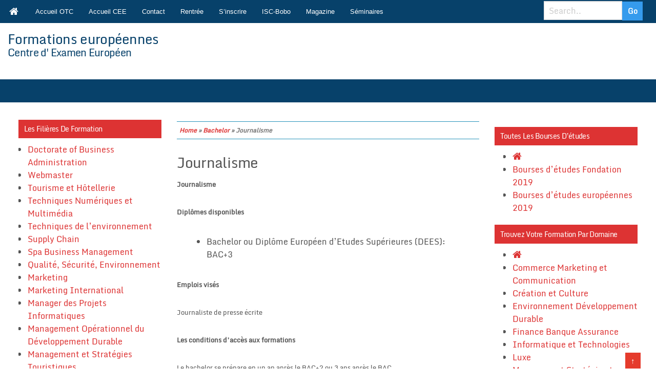

--- FILE ---
content_type: text/html; charset=UTF-8
request_url: https://cee-formationenligne.com/journalisme/
body_size: 11567
content:
<!DOCTYPE html PUBLIC "-//W3C//DTD XHTML 1.0 Strict//EN" "http://www.w3.org/TR/xhtml1/DTD/xhtml1-strict.dtd">
<html xmlns="http://www.w3.org/1999/xhtml" lang="fr-FR">
<head>
	<link rel="profile" href="http://gmpg.org/xfn/11" />
	<meta http-equiv="Content-Type" content="text/html; charset=UTF-8" />	
	<link rel="pingback" href="https://cee-formationenligne.com/xmlrpc.php" />
	<meta name="viewport" content="width=device-width, initial-scale=1.0"/>
	<meta name='robots' content='index, follow, max-video-preview:-1, max-snippet:-1, max-image-preview:large' />

	<!-- This site is optimized with the Yoast SEO plugin v19.5.1 - https://yoast.com/wordpress/plugins/seo/ -->
	<title>Journalisme - Formations européennes</title>
	<link rel="canonical" href="http://cee-formationenligne.com/journalisme/" />
	<meta property="og:locale" content="fr_FR" />
	<meta property="og:type" content="article" />
	<meta property="og:title" content="Journalisme - Formations européennes" />
	<meta property="og:description" content="Journalisme Diplômes disponibles Bachelor ou Diplôme Européen d’Etudes Supérieures (DEES): BAC+3 Emplois visés Journaliste de presse écrite Les conditions d’accès aux formations Le bachelor se prépare en un an après le BAC+2 ou 3 ans après le BAC L’accès est réservé à ceux qui ont un bac + 2 ou équivalent Scolarité Bachelor : 1.600.000 [&hellip;]" />
	<meta property="og:url" content="http://cee-formationenligne.com/journalisme/" />
	<meta property="og:site_name" content="Formations européennes" />
	<meta property="article:published_time" content="2017-07-22T12:16:08+00:00" />
	<meta property="article:modified_time" content="2019-03-03T22:07:36+00:00" />
	<meta name="author" content="admin" />
	<meta name="twitter:label1" content="Écrit par" />
	<meta name="twitter:data1" content="admin" />
	<meta name="twitter:label2" content="Durée de lecture estimée" />
	<meta name="twitter:data2" content="1 minute" />
	<script type="application/ld+json" class="yoast-schema-graph">{"@context":"https://schema.org","@graph":[{"@type":"WebPage","@id":"http://cee-formationenligne.com/journalisme/","url":"http://cee-formationenligne.com/journalisme/","name":"Journalisme - Formations européennes","isPartOf":{"@id":"http://cee-formationenligne.com/#website"},"datePublished":"2017-07-22T12:16:08+00:00","dateModified":"2019-03-03T22:07:36+00:00","author":{"@id":"http://cee-formationenligne.com/#/schema/person/77a4a54746e7c6eece2474c96338c6d0"},"breadcrumb":{"@id":"http://cee-formationenligne.com/journalisme/#breadcrumb"},"inLanguage":"fr-FR","potentialAction":[{"@type":"ReadAction","target":["http://cee-formationenligne.com/journalisme/"]}]},{"@type":"BreadcrumbList","@id":"http://cee-formationenligne.com/journalisme/#breadcrumb","itemListElement":[{"@type":"ListItem","position":1,"name":"Accueil","item":"http://cee-formationenligne.com/"},{"@type":"ListItem","position":2,"name":"Journalisme"}]},{"@type":"WebSite","@id":"http://cee-formationenligne.com/#website","url":"http://cee-formationenligne.com/","name":"Formations européennes","description":"Centre d&#039;Examen Européen","potentialAction":[{"@type":"SearchAction","target":{"@type":"EntryPoint","urlTemplate":"http://cee-formationenligne.com/?s={search_term_string}"},"query-input":"required name=search_term_string"}],"inLanguage":"fr-FR"},{"@type":"Person","@id":"http://cee-formationenligne.com/#/schema/person/77a4a54746e7c6eece2474c96338c6d0","name":"admin","image":{"@type":"ImageObject","inLanguage":"fr-FR","@id":"http://cee-formationenligne.com/#/schema/person/image/","url":"https://secure.gravatar.com/avatar/e65c698fdf6731401763caa48dc9e9cc?s=96&d=mm&r=g","contentUrl":"https://secure.gravatar.com/avatar/e65c698fdf6731401763caa48dc9e9cc?s=96&d=mm&r=g","caption":"admin"},"url":"https://cee-formationenligne.com/author/admin/"}]}</script>
	<!-- / Yoast SEO plugin. -->


<link rel="alternate" type="application/rss+xml" title="Formations européennes &raquo; Flux" href="https://cee-formationenligne.com/feed/" />
<link rel="alternate" type="application/rss+xml" title="Formations européennes &raquo; Flux des commentaires" href="https://cee-formationenligne.com/comments/feed/" />
<script type="text/javascript">
window._wpemojiSettings = {"baseUrl":"https:\/\/s.w.org\/images\/core\/emoji\/14.0.0\/72x72\/","ext":".png","svgUrl":"https:\/\/s.w.org\/images\/core\/emoji\/14.0.0\/svg\/","svgExt":".svg","source":{"concatemoji":"https:\/\/cee-formationenligne.com\/wp-includes\/js\/wp-emoji-release.min.js?ver=6.2.8"}};
/*! This file is auto-generated */
!function(e,a,t){var n,r,o,i=a.createElement("canvas"),p=i.getContext&&i.getContext("2d");function s(e,t){p.clearRect(0,0,i.width,i.height),p.fillText(e,0,0);e=i.toDataURL();return p.clearRect(0,0,i.width,i.height),p.fillText(t,0,0),e===i.toDataURL()}function c(e){var t=a.createElement("script");t.src=e,t.defer=t.type="text/javascript",a.getElementsByTagName("head")[0].appendChild(t)}for(o=Array("flag","emoji"),t.supports={everything:!0,everythingExceptFlag:!0},r=0;r<o.length;r++)t.supports[o[r]]=function(e){if(p&&p.fillText)switch(p.textBaseline="top",p.font="600 32px Arial",e){case"flag":return s("\ud83c\udff3\ufe0f\u200d\u26a7\ufe0f","\ud83c\udff3\ufe0f\u200b\u26a7\ufe0f")?!1:!s("\ud83c\uddfa\ud83c\uddf3","\ud83c\uddfa\u200b\ud83c\uddf3")&&!s("\ud83c\udff4\udb40\udc67\udb40\udc62\udb40\udc65\udb40\udc6e\udb40\udc67\udb40\udc7f","\ud83c\udff4\u200b\udb40\udc67\u200b\udb40\udc62\u200b\udb40\udc65\u200b\udb40\udc6e\u200b\udb40\udc67\u200b\udb40\udc7f");case"emoji":return!s("\ud83e\udef1\ud83c\udffb\u200d\ud83e\udef2\ud83c\udfff","\ud83e\udef1\ud83c\udffb\u200b\ud83e\udef2\ud83c\udfff")}return!1}(o[r]),t.supports.everything=t.supports.everything&&t.supports[o[r]],"flag"!==o[r]&&(t.supports.everythingExceptFlag=t.supports.everythingExceptFlag&&t.supports[o[r]]);t.supports.everythingExceptFlag=t.supports.everythingExceptFlag&&!t.supports.flag,t.DOMReady=!1,t.readyCallback=function(){t.DOMReady=!0},t.supports.everything||(n=function(){t.readyCallback()},a.addEventListener?(a.addEventListener("DOMContentLoaded",n,!1),e.addEventListener("load",n,!1)):(e.attachEvent("onload",n),a.attachEvent("onreadystatechange",function(){"complete"===a.readyState&&t.readyCallback()})),(e=t.source||{}).concatemoji?c(e.concatemoji):e.wpemoji&&e.twemoji&&(c(e.twemoji),c(e.wpemoji)))}(window,document,window._wpemojiSettings);
</script>
<style type="text/css">
img.wp-smiley,
img.emoji {
	display: inline !important;
	border: none !important;
	box-shadow: none !important;
	height: 1em !important;
	width: 1em !important;
	margin: 0 0.07em !important;
	vertical-align: -0.1em !important;
	background: none !important;
	padding: 0 !important;
}
</style>
	<link rel='stylesheet' id='resaline_style-css' href='https://cee-formationenligne.com/wp-content/plugins/resaline//assets/css/resaline.css?ver=6.2.8' type='text/css' media='all' />
<link rel='stylesheet' id='wp-block-library-css' href='https://cee-formationenligne.com/wp-includes/css/dist/block-library/style.min.css?ver=6.2.8' type='text/css' media='all' />
<link rel='stylesheet' id='classic-theme-styles-css' href='https://cee-formationenligne.com/wp-includes/css/classic-themes.min.css?ver=6.2.8' type='text/css' media='all' />
<style id='global-styles-inline-css' type='text/css'>
body{--wp--preset--color--black: #000000;--wp--preset--color--cyan-bluish-gray: #abb8c3;--wp--preset--color--white: #ffffff;--wp--preset--color--pale-pink: #f78da7;--wp--preset--color--vivid-red: #cf2e2e;--wp--preset--color--luminous-vivid-orange: #ff6900;--wp--preset--color--luminous-vivid-amber: #fcb900;--wp--preset--color--light-green-cyan: #7bdcb5;--wp--preset--color--vivid-green-cyan: #00d084;--wp--preset--color--pale-cyan-blue: #8ed1fc;--wp--preset--color--vivid-cyan-blue: #0693e3;--wp--preset--color--vivid-purple: #9b51e0;--wp--preset--gradient--vivid-cyan-blue-to-vivid-purple: linear-gradient(135deg,rgba(6,147,227,1) 0%,rgb(155,81,224) 100%);--wp--preset--gradient--light-green-cyan-to-vivid-green-cyan: linear-gradient(135deg,rgb(122,220,180) 0%,rgb(0,208,130) 100%);--wp--preset--gradient--luminous-vivid-amber-to-luminous-vivid-orange: linear-gradient(135deg,rgba(252,185,0,1) 0%,rgba(255,105,0,1) 100%);--wp--preset--gradient--luminous-vivid-orange-to-vivid-red: linear-gradient(135deg,rgba(255,105,0,1) 0%,rgb(207,46,46) 100%);--wp--preset--gradient--very-light-gray-to-cyan-bluish-gray: linear-gradient(135deg,rgb(238,238,238) 0%,rgb(169,184,195) 100%);--wp--preset--gradient--cool-to-warm-spectrum: linear-gradient(135deg,rgb(74,234,220) 0%,rgb(151,120,209) 20%,rgb(207,42,186) 40%,rgb(238,44,130) 60%,rgb(251,105,98) 80%,rgb(254,248,76) 100%);--wp--preset--gradient--blush-light-purple: linear-gradient(135deg,rgb(255,206,236) 0%,rgb(152,150,240) 100%);--wp--preset--gradient--blush-bordeaux: linear-gradient(135deg,rgb(254,205,165) 0%,rgb(254,45,45) 50%,rgb(107,0,62) 100%);--wp--preset--gradient--luminous-dusk: linear-gradient(135deg,rgb(255,203,112) 0%,rgb(199,81,192) 50%,rgb(65,88,208) 100%);--wp--preset--gradient--pale-ocean: linear-gradient(135deg,rgb(255,245,203) 0%,rgb(182,227,212) 50%,rgb(51,167,181) 100%);--wp--preset--gradient--electric-grass: linear-gradient(135deg,rgb(202,248,128) 0%,rgb(113,206,126) 100%);--wp--preset--gradient--midnight: linear-gradient(135deg,rgb(2,3,129) 0%,rgb(40,116,252) 100%);--wp--preset--duotone--dark-grayscale: url('#wp-duotone-dark-grayscale');--wp--preset--duotone--grayscale: url('#wp-duotone-grayscale');--wp--preset--duotone--purple-yellow: url('#wp-duotone-purple-yellow');--wp--preset--duotone--blue-red: url('#wp-duotone-blue-red');--wp--preset--duotone--midnight: url('#wp-duotone-midnight');--wp--preset--duotone--magenta-yellow: url('#wp-duotone-magenta-yellow');--wp--preset--duotone--purple-green: url('#wp-duotone-purple-green');--wp--preset--duotone--blue-orange: url('#wp-duotone-blue-orange');--wp--preset--font-size--small: 13px;--wp--preset--font-size--medium: 20px;--wp--preset--font-size--large: 36px;--wp--preset--font-size--x-large: 42px;--wp--preset--spacing--20: 0.44rem;--wp--preset--spacing--30: 0.67rem;--wp--preset--spacing--40: 1rem;--wp--preset--spacing--50: 1.5rem;--wp--preset--spacing--60: 2.25rem;--wp--preset--spacing--70: 3.38rem;--wp--preset--spacing--80: 5.06rem;--wp--preset--shadow--natural: 6px 6px 9px rgba(0, 0, 0, 0.2);--wp--preset--shadow--deep: 12px 12px 50px rgba(0, 0, 0, 0.4);--wp--preset--shadow--sharp: 6px 6px 0px rgba(0, 0, 0, 0.2);--wp--preset--shadow--outlined: 6px 6px 0px -3px rgba(255, 255, 255, 1), 6px 6px rgba(0, 0, 0, 1);--wp--preset--shadow--crisp: 6px 6px 0px rgba(0, 0, 0, 1);}:where(.is-layout-flex){gap: 0.5em;}body .is-layout-flow > .alignleft{float: left;margin-inline-start: 0;margin-inline-end: 2em;}body .is-layout-flow > .alignright{float: right;margin-inline-start: 2em;margin-inline-end: 0;}body .is-layout-flow > .aligncenter{margin-left: auto !important;margin-right: auto !important;}body .is-layout-constrained > .alignleft{float: left;margin-inline-start: 0;margin-inline-end: 2em;}body .is-layout-constrained > .alignright{float: right;margin-inline-start: 2em;margin-inline-end: 0;}body .is-layout-constrained > .aligncenter{margin-left: auto !important;margin-right: auto !important;}body .is-layout-constrained > :where(:not(.alignleft):not(.alignright):not(.alignfull)){max-width: var(--wp--style--global--content-size);margin-left: auto !important;margin-right: auto !important;}body .is-layout-constrained > .alignwide{max-width: var(--wp--style--global--wide-size);}body .is-layout-flex{display: flex;}body .is-layout-flex{flex-wrap: wrap;align-items: center;}body .is-layout-flex > *{margin: 0;}:where(.wp-block-columns.is-layout-flex){gap: 2em;}.has-black-color{color: var(--wp--preset--color--black) !important;}.has-cyan-bluish-gray-color{color: var(--wp--preset--color--cyan-bluish-gray) !important;}.has-white-color{color: var(--wp--preset--color--white) !important;}.has-pale-pink-color{color: var(--wp--preset--color--pale-pink) !important;}.has-vivid-red-color{color: var(--wp--preset--color--vivid-red) !important;}.has-luminous-vivid-orange-color{color: var(--wp--preset--color--luminous-vivid-orange) !important;}.has-luminous-vivid-amber-color{color: var(--wp--preset--color--luminous-vivid-amber) !important;}.has-light-green-cyan-color{color: var(--wp--preset--color--light-green-cyan) !important;}.has-vivid-green-cyan-color{color: var(--wp--preset--color--vivid-green-cyan) !important;}.has-pale-cyan-blue-color{color: var(--wp--preset--color--pale-cyan-blue) !important;}.has-vivid-cyan-blue-color{color: var(--wp--preset--color--vivid-cyan-blue) !important;}.has-vivid-purple-color{color: var(--wp--preset--color--vivid-purple) !important;}.has-black-background-color{background-color: var(--wp--preset--color--black) !important;}.has-cyan-bluish-gray-background-color{background-color: var(--wp--preset--color--cyan-bluish-gray) !important;}.has-white-background-color{background-color: var(--wp--preset--color--white) !important;}.has-pale-pink-background-color{background-color: var(--wp--preset--color--pale-pink) !important;}.has-vivid-red-background-color{background-color: var(--wp--preset--color--vivid-red) !important;}.has-luminous-vivid-orange-background-color{background-color: var(--wp--preset--color--luminous-vivid-orange) !important;}.has-luminous-vivid-amber-background-color{background-color: var(--wp--preset--color--luminous-vivid-amber) !important;}.has-light-green-cyan-background-color{background-color: var(--wp--preset--color--light-green-cyan) !important;}.has-vivid-green-cyan-background-color{background-color: var(--wp--preset--color--vivid-green-cyan) !important;}.has-pale-cyan-blue-background-color{background-color: var(--wp--preset--color--pale-cyan-blue) !important;}.has-vivid-cyan-blue-background-color{background-color: var(--wp--preset--color--vivid-cyan-blue) !important;}.has-vivid-purple-background-color{background-color: var(--wp--preset--color--vivid-purple) !important;}.has-black-border-color{border-color: var(--wp--preset--color--black) !important;}.has-cyan-bluish-gray-border-color{border-color: var(--wp--preset--color--cyan-bluish-gray) !important;}.has-white-border-color{border-color: var(--wp--preset--color--white) !important;}.has-pale-pink-border-color{border-color: var(--wp--preset--color--pale-pink) !important;}.has-vivid-red-border-color{border-color: var(--wp--preset--color--vivid-red) !important;}.has-luminous-vivid-orange-border-color{border-color: var(--wp--preset--color--luminous-vivid-orange) !important;}.has-luminous-vivid-amber-border-color{border-color: var(--wp--preset--color--luminous-vivid-amber) !important;}.has-light-green-cyan-border-color{border-color: var(--wp--preset--color--light-green-cyan) !important;}.has-vivid-green-cyan-border-color{border-color: var(--wp--preset--color--vivid-green-cyan) !important;}.has-pale-cyan-blue-border-color{border-color: var(--wp--preset--color--pale-cyan-blue) !important;}.has-vivid-cyan-blue-border-color{border-color: var(--wp--preset--color--vivid-cyan-blue) !important;}.has-vivid-purple-border-color{border-color: var(--wp--preset--color--vivid-purple) !important;}.has-vivid-cyan-blue-to-vivid-purple-gradient-background{background: var(--wp--preset--gradient--vivid-cyan-blue-to-vivid-purple) !important;}.has-light-green-cyan-to-vivid-green-cyan-gradient-background{background: var(--wp--preset--gradient--light-green-cyan-to-vivid-green-cyan) !important;}.has-luminous-vivid-amber-to-luminous-vivid-orange-gradient-background{background: var(--wp--preset--gradient--luminous-vivid-amber-to-luminous-vivid-orange) !important;}.has-luminous-vivid-orange-to-vivid-red-gradient-background{background: var(--wp--preset--gradient--luminous-vivid-orange-to-vivid-red) !important;}.has-very-light-gray-to-cyan-bluish-gray-gradient-background{background: var(--wp--preset--gradient--very-light-gray-to-cyan-bluish-gray) !important;}.has-cool-to-warm-spectrum-gradient-background{background: var(--wp--preset--gradient--cool-to-warm-spectrum) !important;}.has-blush-light-purple-gradient-background{background: var(--wp--preset--gradient--blush-light-purple) !important;}.has-blush-bordeaux-gradient-background{background: var(--wp--preset--gradient--blush-bordeaux) !important;}.has-luminous-dusk-gradient-background{background: var(--wp--preset--gradient--luminous-dusk) !important;}.has-pale-ocean-gradient-background{background: var(--wp--preset--gradient--pale-ocean) !important;}.has-electric-grass-gradient-background{background: var(--wp--preset--gradient--electric-grass) !important;}.has-midnight-gradient-background{background: var(--wp--preset--gradient--midnight) !important;}.has-small-font-size{font-size: var(--wp--preset--font-size--small) !important;}.has-medium-font-size{font-size: var(--wp--preset--font-size--medium) !important;}.has-large-font-size{font-size: var(--wp--preset--font-size--large) !important;}.has-x-large-font-size{font-size: var(--wp--preset--font-size--x-large) !important;}
.wp-block-navigation a:where(:not(.wp-element-button)){color: inherit;}
:where(.wp-block-columns.is-layout-flex){gap: 2em;}
.wp-block-pullquote{font-size: 1.5em;line-height: 1.6;}
</style>
<link rel='stylesheet' id='contact-form-7-css' href='https://cee-formationenligne.com/wp-content/plugins/contact-form-7/includes/css/styles.css?ver=5.6.2' type='text/css' media='all' />
<link rel='stylesheet' id='wrockmetro-font-awesome-css' href='https://cee-formationenligne.com/wp-content/themes/wrockmetro/font-awesome/css/font-awesome.min.css?ver=6.2.8' type='text/css' media='all' />
<link rel='stylesheet' id='wrockmetro-foundation-css-css' href='https://cee-formationenligne.com/wp-content/themes/wrockmetro/foundation/css/foundation.min.css?ver=6.2.8' type='text/css' media='all' />
<link rel='stylesheet' id='wrockmetro-reset-css' href='https://cee-formationenligne.com/wp-content/themes/wrockmetro/foundation/css/normalize.css?ver=5.1.1' type='text/css' media='screen' />
<link rel='stylesheet' id='wrockmetro-style-css' href='https://cee-formationenligne.com/wp-content/themes/wrockmetro/style.css?ver=6.2.8' type='text/css' media='all' />
<style id='akismet-widget-style-inline-css' type='text/css'>

			.a-stats {
				--akismet-color-mid-green: #357b49;
				--akismet-color-white: #fff;
				--akismet-color-light-grey: #f6f7f7;

				max-width: 350px;
				width: auto;
			}

			.a-stats * {
				all: unset;
				box-sizing: border-box;
			}

			.a-stats strong {
				font-weight: 600;
			}

			.a-stats a.a-stats__link,
			.a-stats a.a-stats__link:visited,
			.a-stats a.a-stats__link:active {
				background: var(--akismet-color-mid-green);
				border: none;
				box-shadow: none;
				border-radius: 8px;
				color: var(--akismet-color-white);
				cursor: pointer;
				display: block;
				font-family: -apple-system, BlinkMacSystemFont, 'Segoe UI', 'Roboto', 'Oxygen-Sans', 'Ubuntu', 'Cantarell', 'Helvetica Neue', sans-serif;
				font-weight: 500;
				padding: 12px;
				text-align: center;
				text-decoration: none;
				transition: all 0.2s ease;
			}

			/* Extra specificity to deal with TwentyTwentyOne focus style */
			.widget .a-stats a.a-stats__link:focus {
				background: var(--akismet-color-mid-green);
				color: var(--akismet-color-white);
				text-decoration: none;
			}

			.a-stats a.a-stats__link:hover {
				filter: brightness(110%);
				box-shadow: 0 4px 12px rgba(0, 0, 0, 0.06), 0 0 2px rgba(0, 0, 0, 0.16);
			}

			.a-stats .count {
				color: var(--akismet-color-white);
				display: block;
				font-size: 1.5em;
				line-height: 1.4;
				padding: 0 13px;
				white-space: nowrap;
			}
		
</style>
<script type='text/javascript' src='https://cee-formationenligne.com/wp-content/themes/wrockmetro/foundation/js/vendor/modernizr.js' id='modernizr-js'></script>
<script type='text/javascript' src='https://cee-formationenligne.com/wp-content/themes/wrockmetro/js/smoothscroll.js?ver=1.0' id='wrockmetro-smoothscroll-js'></script>
<script type='text/javascript' src='https://cee-formationenligne.com/wp-includes/js/jquery/jquery.min.js?ver=3.6.4' id='jquery-core-js'></script>
<script type='text/javascript' src='https://cee-formationenligne.com/wp-includes/js/jquery/jquery-migrate.min.js?ver=3.4.0' id='jquery-migrate-js'></script>
<script type='text/javascript' src='https://cee-formationenligne.com/wp-content/themes/wrockmetro/js/backscript.js?ver=1.0' id='backscript-js'></script>
<link rel="https://api.w.org/" href="https://cee-formationenligne.com/wp-json/" /><link rel="alternate" type="application/json" href="https://cee-formationenligne.com/wp-json/wp/v2/posts/86" /><link rel="EditURI" type="application/rsd+xml" title="RSD" href="https://cee-formationenligne.com/xmlrpc.php?rsd" />
<link rel="wlwmanifest" type="application/wlwmanifest+xml" href="https://cee-formationenligne.com/wp-includes/wlwmanifest.xml" />
<meta name="generator" content="WordPress 6.2.8" />
<link rel='shortlink' href='https://cee-formationenligne.com/?p=86' />
<link rel="alternate" type="application/json+oembed" href="https://cee-formationenligne.com/wp-json/oembed/1.0/embed?url=https%3A%2F%2Fcee-formationenligne.com%2Fjournalisme%2F" />
<link rel="alternate" type="text/xml+oembed" href="https://cee-formationenligne.com/wp-json/oembed/1.0/embed?url=https%3A%2F%2Fcee-formationenligne.com%2Fjournalisme%2F&#038;format=xml" />

<link rel="stylesheet" href="https://cee-formationenligne.com/wp-content/plugins/count-per-day/counter.css" type="text/css" />
		<style type="text/css">
	
		
	</style>
			<style type="text/css">
		body p, body { font-size:13px; font-style: normal; color:#555555;}
		body { background: #ffffff}
		h2.entry-title a, h1.entry-title a{ font-size:28px; font-style: normal; color:#555555;}
		a{ color: #dd3333; }
		
		.topnavi .top-bar-section li:not(.has-form) a:not(.button),
		.topnavi{
			background-color: #07416a !important; }
		.topnavi .top-bar-section ul#menu-top li.current_page_item a,
		.topnavi .top-bar-section ul#menu-top li.current-menu-item a,
		.topnavi .top-bar-section li:not(.has-form) a:not(.button):hover,
		.topnavi .top-bar-section .dropdown li:not(.has-form):not(.active):hover>a:not(.button){
			background-color: #578fbf !important ;
			background: #578fbf !important ;
		}		
		.mainnavi .top-bar-section li:not(.has-form) a:not(.button),
		.mainnavi{
			background-color: #07416a !important; }
		.mainnavi .top-bar-section ul.top-bar-menu li.current_page_item a,
		.mainnavi .top-bar-section ul.top-bar-menu li.current-menu-item a,
		.mainnavi .top-bar-section li:not(.has-form) a:not(.button):hover,
		.mainnavi .top-bar-section .dropdown li:not(.has-form):not(.active):hover>a:not(.button){
			background-color: #eeee22 !important ;
			background: #eeee22 !important ;
		}		
		
		#pagenavi span.current, #pagenavi a:hover{ background-color: #dd3333 !important; }
		#pagenavi a, #pagenavi span{ background-color: #eeee22 		!important; }
		#sidebar h4, #sidebar h4 a{ background-color: #dd3333 		!important; }
		#sidebar2 h4, #sidebar2 h4 a{ background-color: #dd3333 !important; }
		#pagenavi a{ color: #ffffff !important; }
		
		a:hover{ color: #eeee22; }
		

		.readmore{ background: #07416a;}
		#bottom-menu{ background: #07416a;}
		#footer{ background: #ffffff;}
		#widflot{ background: #2C343F;}
		
		
	</style>
    
	<style type="text/css">
			.site-title a,
		.site-description {
			color: #07416a;
		}
		</style>
	<link rel="icon" href="https://cee-formationenligne.com/wp-content/uploads/2021/10/cropped-Panneau-OTC-300x300-1-32x32.jpg" sizes="32x32" />
<link rel="icon" href="https://cee-formationenligne.com/wp-content/uploads/2021/10/cropped-Panneau-OTC-300x300-1-192x192.jpg" sizes="192x192" />
<link rel="apple-touch-icon" href="https://cee-formationenligne.com/wp-content/uploads/2021/10/cropped-Panneau-OTC-300x300-1-180x180.jpg" />
<meta name="msapplication-TileImage" content="https://cee-formationenligne.com/wp-content/uploads/2021/10/cropped-Panneau-OTC-300x300-1-270x270.jpg" />
</head>
<body class="post-template-default single single-post postid-86 single-format-standard">
<div class="wrapper">
<nav class="topnavi top-bar" data-topbar>    
   
            <section class="top-bar-section"> 
                <!-- Right Nav Section -->                 
                <ul id="menu-menu-otc" class="top-bar-menu left"><li class="home-icon"><a href="https://cee-formationenligne.com/" title="Home"><i class="fa fa-home"></i></a></li><li id="menu-item-145" class="menu-item menu-item-type-custom menu-item-object-custom menu-item-145"><a href="http://www.formationenligne.bf">Accueil OTC</a></li>
<li id="menu-item-170" class="menu-item menu-item-type-custom menu-item-object-custom menu-item-home menu-item-170"><a href="http://cee-formationenligne.com">Accueil CEE</a></li>
<li id="menu-item-150" class="menu-item menu-item-type-post_type menu-item-object-page menu-item-150"><a href="https://cee-formationenligne.com/nous-contacter/">Contact</a></li>
<li id="menu-item-161" class="menu-item menu-item-type-post_type menu-item-object-page menu-item-161"><a href="https://cee-formationenligne.com/rentree/">Rentrée</a></li>
<li id="menu-item-162" class="menu-item menu-item-type-post_type menu-item-object-page menu-item-162"><a href="https://cee-formationenligne.com/sinscrire/">S&rsquo;inscrire</a></li>
<li id="menu-item-147" class="menu-item menu-item-type-custom menu-item-object-custom menu-item-147"><a href="http://www.isc-edu.org">ISC-Bobo</a></li>
<li id="menu-item-146" class="menu-item menu-item-type-custom menu-item-object-custom menu-item-146"><a href="http://www.sciences-campus.info">Magazine</a></li>
<li id="menu-item-173" class="menu-item menu-item-type-custom menu-item-object-custom menu-item-173"><a href="http://seminaires-formationenligne.com">Séminaires</a></li>
</ul>                 
                <!-- Left Nav Section -->                 
            </section>        
			<ul class="title-area right"> 
                <li class="name ">  
<form role="search" method="get" id="searchform" class="searchform" action="https://cee-formationenligne.com/" >
	<div><label class="screen-reader-text" for="s">Search for:</label>
	<input type="text" placeholder="Search.." value="" name="s" id="s" />
	<input type="submit" id="searchsubmit" value="Go" />
	</div>
	</form>		
                </li>                 
                <li class="toggle-topbar right menu-icon">
                    <a href="#">
                        Menu<i class="fa fa-bars"></i>
                    </a>
                </li>                 
            </ul>            
        </nav>
<!-- BEGIN HEADER -->
	<div id="header">
   <div class="row">
    <div class="medium-6 large-6 columns">
		<div id="logo">
			        
            <h1 class="site-title">
			<a href="https://cee-formationenligne.com/" title="Formations européennes" rel="home">Formations européennes</a></h1>
			<h2 class="site-description">Centre d&#039;Examen Européen</h2>
      
    		</div>
		</div>
		 <div class="medium-6  large-6 columns asidelogo">
                               
            </div>
				
	   </div>
	   </div> 
<nav class="mainnavi top-bar" data-topbar>    
     <ul class="title-area"> 
                <li class="name">            
                </li>                 
                <li class="toggle-topbar menu-icon">
                    <a href="#">
                        Menu<i class="fa fa-bars"></i>
                    </a>
                </li>                 
            </ul>     
            <section class="top-bar-section"> 
                <!-- Right Nav Section -->                 
                <div class="top-bar-menu left"><ul>
<li id="menu-item-177" class="menu-item-177"><a></a></li>
<li id="menu-item-179" class="menu-item-179"><a></a></li>
<li id="menu-item-180" class="menu-item-180"><a></a></li>
<li id="menu-item-148" class="menu-item-148"><a></a></li>
<li id="menu-item-178" class="menu-item-178"><a></a></li>
<li id="menu-item-157" class="menu-item-157"><a></a></li>
<li id="menu-item-158" class="menu-item-158"><a></a></li>
</ul></div>
                 
                <!-- Left Nav Section -->                 
            </section>             
        </nav>
	<div id="banner-top" >
<div class="large-12 columns"> 
</div>	
</div>


<!-- BEGIN PAGE -->
<div id="page">	<div id="page-inner" class="clearfix">
<div class="row">
			<div class="medium-3 large-3 columns">
	<div id="sidebar">	
	
		<div class="box clearfloat"><div class="boxinside clearfloat">
		<h4 class="widgettitle">les Filières de formation</h4>
		<ul>
											<li>
					<a href="https://cee-formationenligne.com/doctorate-of-business-administration/">Doctorate of Business Administration</a>
									</li>
											<li>
					<a href="https://cee-formationenligne.com/webmaster/">Webmaster</a>
									</li>
											<li>
					<a href="https://cee-formationenligne.com/tourisme-et-hotellerie/">Tourisme et Hôtellerie</a>
									</li>
											<li>
					<a href="https://cee-formationenligne.com/techniques-numeriques-multimedia/">Techniques Numériques et Multimédia</a>
									</li>
											<li>
					<a href="https://cee-formationenligne.com/techniques-de-lenvironnement/">Techniques de l’environnement</a>
									</li>
											<li>
					<a href="https://cee-formationenligne.com/supply-chain/">Supply Chain</a>
									</li>
											<li>
					<a href="https://cee-formationenligne.com/spa-business-management/">Spa Business Management</a>
									</li>
											<li>
					<a href="https://cee-formationenligne.com/qualite-securite-environnement/">Qualité, Sécurité, Environnement</a>
									</li>
											<li>
					<a href="https://cee-formationenligne.com/marketing/">Marketing</a>
									</li>
											<li>
					<a href="https://cee-formationenligne.com/marketing-international/">Marketing International</a>
									</li>
											<li>
					<a href="https://cee-formationenligne.com/manager-projets-informatiques/">Manager des Projets Informatiques</a>
									</li>
											<li>
					<a href="https://cee-formationenligne.com/management-operationnel-developpement-durable/">Management Opérationnel du Développement Durable</a>
									</li>
											<li>
					<a href="https://cee-formationenligne.com/management-strategies-touristiques/">Management et Stratégies Touristiques</a>
									</li>
											<li>
					<a href="https://cee-formationenligne.com/management-strategie-financiere/">Management et Stratégie Financière</a>
									</li>
											<li>
					<a href="https://cee-formationenligne.com/management-strategie-dentreprise/">Management et Stratégie d’entreprise</a>
									</li>
											<li>
					<a href="https://cee-formationenligne.com/management-gestion-pme/">Management et Gestion des PME</a>
									</li>
											<li>
					<a href="https://cee-formationenligne.com/management-environnemental-energetique/">Management Environnemental et Energétique</a>
									</li>
											<li>
					<a href="https://cee-formationenligne.com/management-ressources-humaines/">Management des Ressources Humaines</a>
									</li>
											<li>
					<a href="https://cee-formationenligne.com/logistique/">Logistique</a>
									</li>
											<li>
					<a href="https://cee-formationenligne.com/journalisme/" aria-current="page">Journalisme</a>
									</li>
											<li>
					<a href="https://cee-formationenligne.com/informatique-reseaux-securite/">Informatique, réseaux et sécurité</a>
									</li>
											<li>
					<a href="https://cee-formationenligne.com/informatique-et-reseaux/">Informatique et réseaux</a>
									</li>
											<li>
					<a href="https://cee-formationenligne.com/immobilier/">Immobilier</a>
									</li>
											<li>
					<a href="https://cee-formationenligne.com/gestion-management-de-distribution/">Gestion et Management de la distribution</a>
									</li>
											<li>
					<a href="https://cee-formationenligne.com/gestion-patrimoine-assurance-banque/">Gestion du patrimoine, Assurance, Banque</a>
									</li>
											<li>
					<a href="https://cee-formationenligne.com/finance/">Finance</a>
									</li>
											<li>
					<a href="https://cee-formationenligne.com/entrepreneuriat/">Entrepreneuriat</a>
									</li>
											<li>
					<a href="https://cee-formationenligne.com/e-communication/">E-Communication</a>
									</li>
											<li>
					<a href="https://cee-formationenligne.com/e-commerce/">E-Commerce</a>
									</li>
											<li>
					<a href="https://cee-formationenligne.com/developpement-dapplication-nomades/">Développement d’Application Nomades</a>
									</li>
											<li>
					<a href="https://cee-formationenligne.com/communication/">Communication</a>
									</li>
											<li>
					<a href="https://cee-formationenligne.com/communication-specialite-strategies-publicitaires-communication-numerique/">Communication Spécialité Stratégies Publicitaires et Communication numérique</a>
									</li>
											<li>
					<a href="https://cee-formationenligne.com/56-2/">Communication option Relation Publique</a>
									</li>
											<li>
					<a href="https://cee-formationenligne.com/banque-privee-internationale/">Banque Privée Internationale</a>
									</li>
											<li>
					<a href="https://cee-formationenligne.com/banque-marches-professionnels/">Banque Marchés des Professionnels</a>
									</li>
											<li>
					<a href="https://cee-formationenligne.com/banque-charge-clientele-particuliers/">Banque Chargé Clientèle des Particuliers</a>
									</li>
											<li>
					<a href="https://cee-formationenligne.com/assistant-de-gestion-ressource-humaines/">Assistant de Gestion des Ressource Humaines</a>
									</li>
											<li>
					<a href="https://cee-formationenligne.com/assistant-de-direction/">Assistant de Direction</a>
									</li>
					</ul>

		</div></div></div>	<!-- end div #sidebar -->
</div>
<div class="medium-6 large-6 columns">
	<div id="crumbs"><a href="https://cee-formationenligne.com/">Home</a> &raquo; <a href="https://cee-formationenligne.com/category/bachelor/">Bachelor</a> &raquo; <span class="current">Journalisme</span></div>	
									<article id="post-86" class="post-86 post type-post status-publish format-standard hentry category-bachelor category-bachelor-degree category-commerce-marketing-et-communication category-diplome-europeen-detudes-superieures tag-journalisme" itemscope="itemscope" itemtype="http://schema.org/Article">
			<header class="entry">
			<h1 class="entry-title" itemprop="name"><a itemprop="url" href="https://cee-formationenligne.com/journalisme/" rel="bookmark" title="Journalisme">Journalisme</a></h1>
			   
			<span itemprop="articleBody"><p><strong>Journalisme</strong></p>
<p><strong>Diplômes disponibles </strong></p>
<ul>
<li>Bachelor ou Diplôme Européen d’Etudes Supérieures (DEES): BAC+3</li>
</ul>
<p><strong>Emplois visés</strong></p>
<p>Journaliste de presse écrite</p>
<p><strong>Les conditions d’accès aux formations</strong></p>
<p>Le bachelor se prépare en un an après le BAC+2 ou 3 ans après le BAC</p>
<p>L’accès est réservé à ceux qui ont un bac + 2 ou équivalent</p>
<p><strong>Scolarité </strong></p>
<p>Bachelor : 1.600.000 FCFA /AN</p>
<p><strong>Cout des examens </strong></p>
<p>Bachelor : 340 Euro</p>
<p><strong> </strong></p>
<p><strong>Les dossiers d’inscription à fournir sont : </strong></p>
<ul>
<li>La fiche d’inscription télécharger ici</li>
<li>Une copie du dernier diplôme</li>
<li>Une copie d’un document d’identité</li>
</ul>
<p>Envoyez le tout à contact@ebs-edu.fr</p>
<p><strong> </strong></p>
<p><strong>Les conditions d’examens</strong></p>
<p>La composition des examens pour l’obtention du DECP, Bachelor et le Master Européen sont en présentiel.</p>
<p>Les candidats présents aux Burkina Faso composeront leurs examens sur table au centre d’examen européen à Ouagadougou.</p>
<p>Les candidats qui ne résident pas au Burkina Faso composeront dans un centre d’examen européen partenaire dans leur pays de résidence</p>
<p><strong><u>Consultez les programmes de formation </u></strong></p>
<p>Bachelor    / Programme</p>
<p>5805 Ouagadougou 02 Burkina Faso</p>
<p>Tél : +226 66 20 00 26 / 72 07 03 03</p>
<p>Email : <a href="mailto:contact@ebs-edu.fr">contact@ebs-edu.fr</a></p>
</span>  </header>
					<span class="postmeta_box">
		<span class="auth"> <span itemprop="datePublished" class="timestamp updated">22 juillet 2017</span>  <span class="author vcard" itemprop="author" itemtype="http://schema.org/Person"><span class="fn">admin</span></span></span><span itemprop="articleSection" class="postcateg"><a href="https://cee-formationenligne.com/category/bachelor/" rel="category tag">Bachelor</a>, <a href="https://cee-formationenligne.com/category/bachelor-degree/" rel="category tag">Bachelor Degree</a>, <a href="https://cee-formationenligne.com/category/commerce-marketing-et-communication/" rel="category tag">Commerce Marketing et Communication</a>, <a href="https://cee-formationenligne.com/category/diplome-europeen-detudes-superieures/" rel="category tag">Diplôme Européen d'Etudes Supérieures</a></span>			 <span class="tags"><a href="https://cee-formationenligne.com/tag/journalisme/" rel="tag">Journalisme</a></span>				</span><!-- .entry-header -->
	<div class="gap"></div>	
				<div id="single-nav" class="clearfix">
		<div id="single-nav-left">&laquo;<strong><a href="https://cee-formationenligne.com/informatique-reseaux-securite/" rel="prev">Informatique, réseaux et sécurité</a></strong></div>
		<div id="single-nav-right"><strong><a href="https://cee-formationenligne.com/logistique/" rel="next">Logistique</a></strong>&raquo;</div>
        </div>
					
        <!-- END single-nav -->
			<div class="comments">		</div> <!-- end div .comments -->	</article> <!-- end div .post -->
									<div id="footerads">
</div>
</div>
<div class="medium-3 large-3 columns">
	<div id="sidebar2">	
<div id="share">
	 

	 
			 

	 

	 

	
	

	
	
	
</div> 
	

	<div class="box clearfloat"><div class="boxinside clearfloat"><h4 class="widgettitle">Toutes les bourses d&rsquo;études</h4><div class="menu-bourses-detudes-container"><ul id="menu-bourses-detudes" class="menu"><li class="home-icon"><a href="https://cee-formationenligne.com/" title="Home"><i class="fa fa-home"></i></a></li><li id="menu-item-247" class="menu-item menu-item-type-custom menu-item-object-custom menu-item-247"><a href="http://formationenligne.org/bourses-detudes-aout-2019/">Bourses d&rsquo;études Fondation 2019</a></li>
<li id="menu-item-248" class="menu-item menu-item-type-custom menu-item-object-custom menu-item-248"><a href="http://formationenligne.org/bourses-detudes-europeennes-2019/#1560944012111-4cdad6eb-dac9">Bourses d&rsquo;études européennes 2019</a></li>
</ul></div></div></div><div class="box clearfloat"><div class="boxinside clearfloat"><h4 class="widgettitle">Trouvez votre formation par domaine</h4><div class="menu-domaines-dexcellence-container"><ul id="menu-domaines-dexcellence" class="menu"><li class="home-icon"><a href="https://cee-formationenligne.com/" title="Home"><i class="fa fa-home"></i></a></li><li id="menu-item-33" class="menu-item menu-item-type-taxonomy menu-item-object-category current-post-ancestor current-menu-parent current-post-parent menu-item-33"><a href="https://cee-formationenligne.com/category/commerce-marketing-et-communication/">Commerce Marketing et Communication</a></li>
<li id="menu-item-34" class="menu-item menu-item-type-taxonomy menu-item-object-category menu-item-34"><a href="https://cee-formationenligne.com/category/creation-et-culture/">Création et Culture</a></li>
<li id="menu-item-35" class="menu-item menu-item-type-taxonomy menu-item-object-category menu-item-35"><a href="https://cee-formationenligne.com/category/environnement-developpement-durable/">Environnement Développement Durable</a></li>
<li id="menu-item-36" class="menu-item menu-item-type-taxonomy menu-item-object-category menu-item-36"><a href="https://cee-formationenligne.com/category/finance-banque-assurance/">Finance Banque Assurance</a></li>
<li id="menu-item-37" class="menu-item menu-item-type-taxonomy menu-item-object-category menu-item-37"><a href="https://cee-formationenligne.com/category/informatique-et-technologies/">Informatique et Technologies</a></li>
<li id="menu-item-38" class="menu-item menu-item-type-taxonomy menu-item-object-category menu-item-38"><a href="https://cee-formationenligne.com/category/luxe/">Luxe</a></li>
<li id="menu-item-39" class="menu-item menu-item-type-taxonomy menu-item-object-category menu-item-39"><a href="https://cee-formationenligne.com/category/management-strategie-et-administration/">Management Stratégie et Administration</a></li>
<li id="menu-item-40" class="menu-item menu-item-type-taxonomy menu-item-object-category menu-item-40"><a href="https://cee-formationenligne.com/category/ressources-humaines/">Ressources Humaines</a></li>
<li id="menu-item-41" class="menu-item menu-item-type-taxonomy menu-item-object-category menu-item-41"><a href="https://cee-formationenligne.com/category/logistique-transport-et-approvisionnement/">Logistique Transport et Approvisionnement</a></li>
<li id="menu-item-32" class="menu-item menu-item-type-taxonomy menu-item-object-category menu-item-32"><a href="https://cee-formationenligne.com/category/business-administration/">Business Administration</a></li>
</ul></div></div></div><div class="box clearfloat"><div class="boxinside clearfloat"><h4 class="widgettitle">Trouvez votre formation par diplôme</h4><div class="menu-formations-par-diplome-container"><ul id="menu-formations-par-diplome" class="menu"><li class="home-icon"><a href="https://cee-formationenligne.com/" title="Home"><i class="fa fa-home"></i></a></li><li id="menu-item-44" class="menu-item menu-item-type-taxonomy menu-item-object-category menu-item-44"><a href="https://cee-formationenligne.com/category/diplome-europeen-de-competence-professionnelle/">Diplôme Européen de Compétence Professionnelle</a></li>
<li id="menu-item-42" class="menu-item menu-item-type-taxonomy menu-item-object-category current-post-ancestor current-menu-parent current-post-parent menu-item-42"><a href="https://cee-formationenligne.com/category/bachelor/">Bachelor</a></li>
<li id="menu-item-43" class="menu-item menu-item-type-taxonomy menu-item-object-category current-post-ancestor current-menu-parent current-post-parent menu-item-43"><a href="https://cee-formationenligne.com/category/diplome-europeen-detudes-superieures/">Diplôme Européen d&rsquo;Etudes Supérieures</a></li>
<li id="menu-item-46" class="menu-item menu-item-type-taxonomy menu-item-object-category menu-item-46"><a href="https://cee-formationenligne.com/category/master-europeen/">Master Européen</a></li>
<li id="menu-item-45" class="menu-item menu-item-type-taxonomy menu-item-object-category menu-item-45"><a href="https://cee-formationenligne.com/category/doctorat/">Doctorat</a></li>
</ul></div></div></div>	

</div> <!-- end div #sidebar --></div>			
			</div>
</div></div>
<div id="bottom-menu" class="row">
<div id="bottom-menu-inner" class="clearfix">
<div id="bottom-menu-1" class="medium-3 large-3 columns">
	</div>
<div id="bottom-menu-2" class="medium-3 large-3 columns">
	</div>
<div id="bottom-menu-3" class="medium-3 large-3 columns">
		</div> 
<div id="bottom-menu-4" class="medium-3 large-3 columns">
	</div> 
</div> 
</div>
	
<div id="footer">
	<div id="footer-inner" class="clearfix">
<a href="https://cee-formationenligne.com/" title="Formations européennes" >Formations européennes</a> © 2016 Designed by: OTC Burkina / Site d'information des étudiants en ligne
 	<a href="#" class="scrollup">&#8593;<a>
		

	</div> <!-- end div #footer-inner -->
	</div> <!-- end div #footer -->
	<!-- END FOOTER -->
		</br></div> <!-- end wrapper -->
<script type='text/javascript' src='https://cee-formationenligne.com/wp-includes/js/dist/vendor/wp-polyfill-inert.min.js?ver=3.1.2' id='wp-polyfill-inert-js'></script>
<script type='text/javascript' src='https://cee-formationenligne.com/wp-includes/js/dist/vendor/regenerator-runtime.min.js?ver=0.13.11' id='regenerator-runtime-js'></script>
<script type='text/javascript' src='https://cee-formationenligne.com/wp-includes/js/dist/vendor/wp-polyfill.min.js?ver=3.15.0' id='wp-polyfill-js'></script>
<script type='text/javascript' id='contact-form-7-js-extra'>
/* <![CDATA[ */
var wpcf7 = {"api":{"root":"https:\/\/cee-formationenligne.com\/wp-json\/","namespace":"contact-form-7\/v1"},"cached":"1"};
/* ]]> */
</script>
<script type='text/javascript' src='https://cee-formationenligne.com/wp-content/plugins/contact-form-7/includes/js/index.js?ver=5.6.2' id='contact-form-7-js'></script>
<script type='text/javascript' src='https://cee-formationenligne.com/wp-content/themes/wrockmetro/foundation/js/foundation.min.js' id='foundation-js'></script>
<script type='text/javascript' src='https://cee-formationenligne.com/wp-content/themes/wrockmetro/foundation/js/foundation_init.js' id='foundation_init-js'></script>
 <script>
      (function($) {
		$(document).foundation();
	})(jQuery);
    </script>
</body>
</html>

--- FILE ---
content_type: text/css
request_url: https://cee-formationenligne.com/wp-content/themes/wrockmetro/style.css?ver=6.2.8
body_size: 30028
content:
/*
Theme Name: Wrock Metro
Theme URI: http://www.insertcart.com/product/wrock-metro/
Description: Wrock Metro Theme is WordPress metro style magazine theme With full features Responsive & SEO Optmize theme easly adapts on your mobile and desktop or any other device. Theme with lots of customization and connect social media Adsense ready It supports all the awesome WordPress features
Version: 3.6.8
Author: Insertcart.com
Author URI: http://www.insertcart.com
Tags: black, blue, white, light, custom-menu, custom-header, custom-background, one-column, two-columns, right-sidebar, theme-options, threaded-comments, full-width-template, sticky-post, translation-ready
Text Domain: wrockmetro
License: GNU General Public License v2
License URI: license.txt
Copyright (C) 2016 Baztro, This program is distributed free, but WITHOUT ANY WARRANTY; without even the implied warranty of MERCHANTABILITY or FITNESS FOR A PARTICULAR PURPOSE. See the GNU General Public License for more details.You should have received a copy of the GNU General Public License along with this program.  If not, see <http://www.gnu.org/licenses/>.

Wrock Metro WordPress theme, Copyright (C) 2016 Baztro
Wrock Metro WordPress theme is licensed under the GPL.
*/

/*===================== reset ===================== */
.clearfix:after { 
	clear: both;
	content: ' ';
	display: block;
	font-size: 0;
	line-height: 0;
	visibility: hidden;
	width: 0;
	height: 0;
}
.clearfix {
	display: inline-block;
}
* html
.clearfix {
	height: 1%;
}
.clearfix {
	display: block;
}
article{
	display: block;
}

/*
Monda-Regular: Copyright (c) 2012, vernon adams (vern@newtypography.co.uk), with Reserved Font Names 'Monda'
Styled by: https://plus.google.com/107807505287232434305/about
License: SIL Open Font License, 1.1
*/

@font-face {
	font-family: 'Monda';
	font-style: normal;
	font-weight: 400;
	src: url('fonts/monda-regular-webfont.eot');
}

@font-face {
	font-family: 'Monda';
	src: local('Monda Regular'), local('Monda-Regular'), url('fonts/monda-regular-webfont.eot') format('embedded-opentype'), url('fonts/monda-regular-webfont.woff') format('woff');
	local('Monda Regular'), local('Monda-Regular'), url('fonts/monda-regular-webfont.svg#Monda') format('svg');
	local('Monda Regular'), local('Monda-Regular'), url('fonts/monda-regular-webfont.ttf') format('truetype');
	url('fonts/monda-regular.ttf') format('truetype');
}



/*===================== general ===================== */

body{
	font: 500 14px/23px 'Monda', sans-serif;
	color: #555;
	text-align: left;
	word-wrap: break-word;
	margin: 0;
}
.wrapper {
	max-width: 1292px;
	margin: 0 auto;
}
a {
	color: #2D89A7;
	text-decoration: none;
}
a:hover {
	text-decoration: none;
	color:#359BED;
}
h2 a {
	color: #555;
	text-decoration: none;
}
h1, h2, h3, h4, h5, h6 {
	padding: 0; 
	margin: 0; 
	color: #555;
	font-weight: normal;
	letter-spacing: -0.7px;
	font-family: 'Monda', sans-serif;
}
h1 {
	font-size: 26px;
	line-height: 26px;
}
h2 {
	font-size: 20px;
}
h3 {
	font-size: 18px;
	line-height: 18px;
	}
h4 {
	font-size: 14px;
	line-height: 14px;
	}
h5 {
	font-size: 12px;
	line-height: 12px;
}
h6 {
	font-size: 12px;
	line-height: 12px;
}
input, textarea { 
}
hr {
	display: none;
}
p {
	padding: 7px 0;
}
code {
	color: #5886a3;
}small {
	font-size: 11px;
	line-height: 10px;
}
blockquote {display: block;
margin: 20px 0;
padding: 0 0 0 25px;
clear: both;
font-size: 14px;
font-style: italic;
font-family: Georgia, Times;
border-left: 5px solid; }
blockquote.pullquote, blockquote.pullquoteleft {
	font-size: 2em;
	line-height: 1em;
	font-style: italic;
	width: 200px;
	color: #a1a1a1;
	background-image: none;
}
blockquote.pullquote {
	margin: 0 0 0 30px;
	border-left: 5px solid #eee;
	padding: 10px 0 10px 30px;
}
blockquote.pullquoteleft {
	margin: 0 30px 0 0;
	border-right: 5px solid #eee;
	padding: 10px 30px 10px 0;
	text-align: right;
}
table {
	margin: 0;
}
.hentry {
	padding: 10px 0;
}
.list_inline li {
	display: inline;
	margin: 0 5px 0 0;
	list-style: none;
	padding: 0;
}
.left {
	float: left;
}
.right {
	float: right;
}
.dropcap {
	font-size: 270%;
	line-height: 100%;
	font-weight: bold;
	float: left;
	padding-top: 0;
	padding-right: 5px;
}
.highlight {
background: #ffff66;
}
.rounded {
	-moz-border-radius: 5px;
	-webkit-border-radius: 5px;
	-khtml-border-radius: 5px;
	-o-border-radius: 5px;
	border-radius: 5px;
	display: block;
}
div.gap {
	clear: both;
	display: block;
	height: 1px;
	margin-bottom: -22px;
}
.transparent_class {
	-moz-opacity:0.9;
	-khtml-opacity: 0.9;
	opacity: 0.9;
}
.widget{
	clear:both;
}
/*==========Navigation Menus==========*/
.topnavi .top-bar-section .dropdown li:not(.has-form):not(.active)>a:not(.button),
.topnavi .top-bar-section li:not(.has-form) a:not(.button),
.topnavi{
    background: #008CBA;}
.top-bar .toggle-topbar.menu-icon i.fa.fa-bars{
    font-size: 1.4rem;
    padding: 0px 0px 0px 10px;
}
.top-bar .toggle-topbar.menu-icon a{
    font-size: 1.2rem;
}
.topnavi .top-bar-section ul.top-bar-menu li.current_page_item a,
.topnavi .top-bar-section li:not(.has-form) a:not(.button):hover,
.topnavi .top-bar-section .dropdown li:not(.has-form):not(.active):hover>a:not(.button){
    background-color: #359bed ;
    background: #61b6d9 ;
}
.mainnavi .top-bar-section ul.top-bar-menu li.current_page_item a,
.mainnavi .top-bar-section li.active:not(.has-form) a:not(.button),
.mainnavi .top-bar-section .dropdown li:not(.has-form):not(.active):hover>a:not(.button),
.mainnavi .top-bar-section li:not(.has-form) a:not(.button):hover{
background-color: #359BED;
    background: #359BED;
}
.topnavi  li.home-icon a,
.mainnavi li.home-icon a{
    line-height: 50px !important;
    padding: 0px 18px !important;
    height: 45px !important;
}
i.fa.fa-home{
    font-size: 1.2rem;
}

/*==========Author Information==========*/
#author-bio {
	border-bottom: 2px solid #2693BA;
	border-top: 2px solid #2693BA;
	min-height: 120px;
	margin-top: 30px;
	width: 100%;
	padding: 5px;
}
#author-bio img {
	float: left;
	width: 75px;
	padding: 2px;
	border: 1px solid #cccccc;
	margin: 5px 15px 0 0;
}
#author-bio h3 {
	font-size: 20px;
	margin: 0 0 10px 0;
}
#author-bio h4 {
	font-size: 12px;
	margin: 0 0 3px 0;
}
.avatar {
	border-radius: 45px;
	-webkit-border-radius: 45px;
	-moz-border-radius: 45px;
	-o-border-radius: 45px;
	-ms-border-radius: 45px;
-khtml-border-radius: 45px;
}
div .plusone, .twitter, .fb-like {
	font-size: 1px;
	display: inline-block;
}
div .fb_reset {
	display: inline;
}
/* ===================== shortcodes/framework fluid width ===================== */
.one_half {
	width: 48%;
}
.one_third {
	width: 30.66%;
}
.two_third {
	width: 65.33%;
}
.one_fourth {
	width: 22%;
}
.three_fourth {
	width: 74%;
}
.one_half, .one_third, .two_third, .three_fourth, .one_fourth {
	position: relative;
	float: left;
	display: inline;
	overflow: hidden;
	margin-right: 4%;
}
.first {
	margin-left: 0; /* the first left column */
}
.last {
	margin-right: 0;
	clear: right; /* the last right column */
}
/* ===================== images ===================== */
img, img a {
	border: none;
	vertical-align: middle;
	width: auto;
	height: auto;
}
.alignleft {
	float: left;
	margin: 0 15px 5px 0;
	display: inline;
}
.alignright {
	float: right;
	margin: 0 0 5px 15px;
	display: inline;
}
.aligncenter {
	display: block;
	margin: 0 auto;
}
.wp-caption, .imgthumb, .entry img {
	max-width: 100%;
	background: #f9f9f9;
	text-align: center;
	padding-right: 8px;
	height: auto;
}
.wp-caption img {
	background: #f9f9f9;
	width: auto;
	padding: 9px 8px 4px 10px;
}
.wp-caption-dd {
	font-size: 11px;
	line-height: 17px;
	padding: 0 4px 5px;
	margin: 0;
}
.post_image {
	margin-bottom: 15px;
	overflow: hidden;
	font-size: 12px;
	text-align: center; 
	border: 1px solid #dedede;
	padding: 20px;
	padding-bottom: 15px;
}
.post_image img {
	border: 1px solid #888;
	margin: auto;
}
.post_image .wp-caption {
	overflow: hidden;
}
.post_image .wp-caption img {
	background: none; float: left;
}
.post_image p.wp-caption-text {
	clear: left;
	border-top: none;
	font-size: 12px;
	padding: 10px;
	text-align: center;
	color: #555;
}
.special img, .special img a {
	border: 5px solid #ccc;
	vertical-align: bottom;
}


/* ===================== layout ===================== */
#header {
	min-height: 110px;
	background: transparent;
	position: relative;
	margin: 0 auto;
}
#header-inner {
	margin: auto;
	width: 100%;
	position: relative;
}
#header #logo {
	margin-top: 3%;
    margin-bottom: 3%;
}
#header #logo img {
	max-width: 470px;
	margin-left: 0;
	max-height: 80px
}
#single-nav {
clear: both;
}
#single-nav  #single-nav-left{
	float:left;
	padding: 5px;
	font-weight: bold;
	width: 46%;
	  line-height: 1;
}
#single-nav  #single-nav-right{
	padding: 5px;
	font-weight: bold;
	float:right;
	width: 46%;
	  line-height: 1;
	  text-align: right;
	
}

.row{
max-width:100%;
}
#page {
	padding: 0 8px;
	margin-top: 10px;
	position: relative;
	z-index: 1;
	clear: both;
}
#page-inner {
	margin: 0 auto;
	width: 98%;
	position: relative;
	
}
.large-6.columns.asidelogo, div#banner-top {
    margin-bottom: 3.5%;
    margin-top: 2%;
}
div#banner-top{
    margin: 0 auto;
    max-width: 96%;
    padding: 12px;
}
#pagecont {
	width: 50%;
	float: left;
	margin-right: 2.5%;
}
.pagepost {
float: left;
max-width: 99%;
}
.large-8.columns p {
    padding: 0px 0px ;
}
.entry-title{
padding-bottom: 12px;
}


/* ===================== searchform ===================== */

@media only screen and (max-width: 40em) { 
li.name #searchform, li.name #searchform div{
    visibility: hidden;
}

}

li.name #searchform, li.name #searchform div{
margin-top: 0px;
}
li.name #searchsubmit{
margin-top: -16px;
}
li.name form#searchform input#s{
    margin-top: 2px;
}

#search {
	width: auto;
	height: 30px;
	float: right;
	display: inline;
}
#s {
	background: #fff;
	border: 1px solid #ddd;
	color: #555;
	font-size: 100%;
	top: 0;
	height: 35px;
}
#searchform {
	margin-top: 30px;
}
#searchform, #searchform div {
	position: relative;
}
#searchsubmit {
	cursor: pointer;
	height: 37px;
	width: 40px;
	border: none;
	background: #359BED;
	font-weight: bold;
	color: #FFF;
}
form#searchform input#s {
	padding: 0px 0px 0px 9px;
	width: 70%;
	height: 37px;
	float: left;
}
#searchform label {
	position:absolute;
	top:-1500px;
    left:-1500px;
}
/* ===================== breadcrumbs  ===================== */
#crumbs {
	font-size: 12px;
	font-weight: 600;
	color: #777;
	margin: 3px 0px 10px 0px;
	padding: 5px;
	font-style: italic;
	border-bottom: 1px solid #2693BA;
	border-top: 1px solid #2693BA;
}
/* ===================== content  ===================== */
.post {
	width: 100%;
	float: left;
}
.thumbnail {
	width: 100%;
}
.post .thumbnail img {
	background: #fff;
	padding: 0;
	width: 100%;
}
article > .large-4.columns{
    padding-left: 0.375rem;
    padding-right: 0.375rem;
}

.post h1 a {
	color: #000;
	margin-bottom: 10px;
	font-style: normal;
	text-decoration: none;
}

/*============Post Table===============*/
#pagecont table {
width: 95%;
color: #666;
font-size: 12px;
text-shadow: 1px 1px 0px #FFF;
background: #EAEBEC;
margin: 20px;
border: #CCC 1px solid;
}
#pagecont table tr {
text-align: center;
padding-left: 20px;
}
#pagecont table th {
padding: 9px 15px 9px 25px;
background: #2693BA;
font-size: 20px;
color: #FFF;
text-shadow: none;
text-align: left;
}
#pagecont table tr td {
padding: 6px 15px;
border-top: 1px solid #FFF;
border-bottom: 1px solid #E0E0E0;
background: #fff
}
#content table {
width: 95%;
color: #666;
border-collapse: collapse;
font-size: 12px;
text-shadow: 1px 1px 0px #FFF;
background: #EAEBEC;
margin: 20px;
border: #CCC 1px solid;
}
#content table tr {
text-align: center;
padding-left: 20px;
}
#content table th {
padding: 2px;
background: #FD4326;
color: #FFF;
text-shadow: none;
text-align: left;
}
#content table tr td {
text-align: center;
padding: 2px;
vertical-align: middle;
border: 1px solid #000;
}
table {
border-collapse: separate;
border-spacing: 0;
margin-bottom: 10px;
}
caption, th, td { 
	text-align: left;
	font-weight: normal;
}
tbody{
	margin: 0;
	padding: 0;
	border: 0;
	font-size: 100%;
	font: inherit;
	vertical-align: baseline;
}
.entry {
	padding-top: 12px
}
.entry a {
	text-decoration: underline;
}
.entry a:hover {
	text-decoration: none;
}
.entry ul, .entry ol {
	padding: 9px 40px;
}
#nav-below {
	margin: 0 0 20px;
	padding: 10px;
	border-top: 1px solid #ccc;
	border-bottom: 1px solid #ccc;
}
.nav-previous {
	float: left;
	width: 50%;
}
.nav-next {
	float: right;
	text-align: right;
	width: 50%;
}

header.page-header{
    border: 1px solid;
    padding: 10px;
    border-color: #ddd;
    background: #FBFBFB;
    margin-bottom: 10px;
}	
/* ===================== content / postinfo ===================== */
span.author.vcard span.fn{
    font-weight: normal;
	font-size: 0.789rem;
	}
span.author.vcard{
    border: 0;
    margin: 0;
    padding: 0;
}
.postmeta_box {
	padding:3px;
	margin:4px 0;
	height:auto;
	font-size: 0.789rem;
	border-top: 1px solid #359BED;
	float: left;
	width: 100%;
	display: inline;
	color: #888;
	padding-right: 10px;
}
.postmeta li {
	display: inline;
	font-size: 90%;
	font-style: normal;
	background: #abcf73;
	color: #fff;
	padding: 1px 3px;
}
.postmeta li a {
	text-decoration: none;
	color: #fff;
}
.postmeta li a:hover {
	text-decoration: underline;
}

.tagcloud a:hover {
	color:#333333;
	}
.tagcloud a {
background: #359BED;
color: #FFFFFF;
display: block;
float: left;
line-height: 12px;
margin: 0 2px 2px 0;
padding: 8px 10px;
font-size: 14px !important;
}
.comp::before{
	content: "\f27b";
	font: normal normal normal 14px/1 FontAwesome;
	padding: 6px;
}
.post-edit-link::before{
	content: "\f044";
	font: normal normal normal 14px/1 FontAwesome;
	padding: 6px;
}
.tags a::before{
content: "\f02b";
    font: normal normal normal 14px/1 FontAwesome;
    padding: 3px;}
.authmt::before,
.auth::before{
	content: "\f017";
	font: normal normal normal 14px/1 FontAwesome;
	padding: 3px;
}
.postcateg a::before{
	content: "\f009";
	font: normal normal normal 14px/1 FontAwesome;
	padding: 6px;
}
.author::before{
	content: "\f007";
	font: normal normal normal 14px/1 FontAwesome;
	padding: 6px;
}
.postmeta_bottom li {
	display: inline;
	font-size: 90%;
	font-style: normal;
	background: transparent;
	color: #777;
}
.postmeta_bottom li a {
	text-decoration: none;
	color: #777;
}
.postmeta_bottom li a:hover {
	text-decoration: underline;
}
.postmeta-top-single {
	clear: both;
	display: block;
	height: 1px;
	margin-bottom: 40px;
}
.readmore {
background: #359BED;
cursor: pointer;
padding: 7px 11px 7px 11px;
float: right;
color: #FFF;
} 
.readmore:hover {
	opacity: 0.5;
}
.postmeta-fullsize {
	float: right;
	display: inline;
	color: #888;
	font-size: 90%;
	font-style: italic;
}
/* ===================== sidebar ===================== */
/*#sidebar {
	width: 22%;
	margin: 0;
	float: left;
	display: inline;
	margin-right: 3%;
	min-width: 15%;
	overflow: hidden;
}*/
#sidebar .home-icon{display:none;}
#sidebar .box {
	padding: 0;
	margin: 0 0 20px;
}
#sidebar .boxinside {
	padding: 0px;
	clear: both;
}
#sidebar select {
width: 180px;
height: 25px;}

/*#sidebar2 {
	width: 22%;
	float: left;
	display: inline;
	min-width: 15%;
	overflow: hidden;
}*/
#sidebar2 .box {
	padding: 0;
	margin: 0 0 20px;
}
#sidebar2 .boxinside {
	padding: 0px;
	clear: both;
}
#sidebar2 #social {
	margin: 10px;
}
#sidebar2 #share {
	margin-bottom: 14px;
}
#sidebar2 #share img {
	margin-top: 8px;
	border: none;
	-webkit-transform: perspective(200px) rotateY(35deg);
	-moz-transform: perspective(200px) rotateY(35deg);
}
#sidebar2 #share img:hover {
	text-decoration: none;
	opacity: 0.5;
	-webkit-transition: all 0.25s linear;
	-moz-transition: all 0.25s linear;
	transition: all 0.25s linear;
	-webkit-transform: perspective(200px) rotateY(0deg);
	-moz-transform: perspective(200px) rotateY(0deg);
}
#sidebar2 select {
width: 180px;
height: 25px;}
#sidebar ul {
	padding: 0 0 0px 18px;
	margin: 0;
	overflow: hidden;
}
#sidebar ul li {
}
#sidebar ul li :hover {
}
#sidebar ul li li {
	border-bottom: none;
	}

#sidebar h4, #sidebar h4 a {
	margin: 0 0 10px;
	text-transform:capitalize;
	color: white;
	padding: 4%;
	background: #2693BA;
}
#sidebar h4 a:hover {
	text-decoration: none;
}

#sidebar a:hover {
	text-decoration: none;
	text-decoration: none;
}
#sidebar2 ul {
	padding: 0 0 0px 18px;
	overflow: hidden;
}
#sidebar2 ul li {
}
#sidebar2 ul li :hover { 
}
#sidebar2 ul li li {
	border-bottom: none;

}
#sidebar2 h4, #sidebar2 h4 a {
	margin: 0 0 10px;
	text-transform:capitalize;
	color: white;
	padding: 4%;
	background: #2693BA;
}
#sidebar2 h4 a:hover {
	text-decoration: none;
}
#sidebar2 a:hover {
	text-decoration: none;
	text-decoration: none;
}
#twitter h4, #twitter h4 a {
	margin: 0 0 10px;
	padding: 0;
	background: none;
	font-weight: normal;
}
#ads {
	padding: 5px 0 0 13px;
	width: 270px;
}
#ads ul {
	list-style: none;
	overflow: hidden;
}
#ads ul li {
	float: left;
}
#ads ul li a {
	float: left;
	display: block;
	height: 135px;
	width: 135px;
}
#ads ul li a img {
	margin: 0 7px 10px 0;
}
#ads ul li.wide a {
	width: 260px;
	height: 130px;
	margin-right: 0;
}
#ads ul li {
	border-bottom: 0;
}
#ads ul li li {
	border-bottom: 0;
}
.latest-post {
	margin-bottom: 2px;
	list-style: none;
}
.latest-post a {
	float: none;
    font-size: 0.9rem;
    font-weight: bold;
}
.latest-post img {
	float: left;
	margin: 2px 12px 4px 0;
	padding: 2px;
	border: 1px solid #dedbd1;
    height: 60px;
    width: 60px;
    margin: 2px 10px 4px 0;
}
.latest-post .clear {
	clear: both;
}
ul.tabs.wc-tabs {
    border: none;
}
/* ===================== bottom-menu ===================== */
#footerhorizontal ul {margin: 5px; padding: 0; 
	list-style-type: none; list-style-image: none; }
#footerhorizontal li {display: inline; }
#footerhorizontal ul li a {text-decoration:none;margin: 4px;font-size: 0.8rem;}
#footerhorizontal li::after{content: "\007c";}
 #footerads{
	padding:30px;
}
#bottom-menu {
z-index: 1;
list-style-type: none;
margin: 0 auto;
padding-bottom: 20px;
padding-top: 20px;
width: 100%;
overflow: hidden;
background: #2C343F;
color: #DADADA;
}
#bottom-menu-inner {
	margin: auto;
	width: auto;
	width: 97%;
	position: relative;
}
#bottom-menu a {
	text-decoration: none;
	color:#fff;
}
#bottom-menu a:hover {
	color: #F03E3E;
text-decoration: none;
}
#bottom-menu ul {
	margin: 0;
	padding: 0;
	list-style: none;
}
#bottom-menu ul li a {
}
#bottom-menu ul li li {
	padding-left: 10px;
	border-bottom: none;
}
#bottom-menu h4 {
margin: 0 0 10px;
line-height: 22px;
font-weight: bold;
color: #359BED;
margin-bottom: 15px;
font-size: 18px;
}
#bottom-menu table a,
#bottom-menu caption,#bottom-menu tbody td, #bottom-menu tbody th{
color: #828181;
}
/*
#bottom-menu-1 {
	width: 22%;
	margin: 0 2%;
	float: left;
	display: inline;
	overflow: hidden;
}
#bottom-menu-2 {
	width: 22%;
	margin: 0 2%;
	float: left;
	display: inline;
	overflow: hidden;
}
#bottom-menu-3 {
	width: 22%;
	margin: 0 2%;
	float: left;
	overflow: hidden;
	display: inline;
}
#bottom-menu-4 {
	width: 22%;
	float: left;
	display: inline;
	overflow: hidden;
}*/
/* ===================== footer ===================== */
#footer {
	margin: 0 auto;
	z-index: 1;
	list-style-type: none;
	border-top: 1px solid #333;
background: rgba(198, 207, 198, 0.22);
}
#footer-inner {
margin: auto;
width: auto;
position: relative;
text-align: center;
font-size: 15px;
padding: 1%;
}
#footer-left, #footer-right {
	font-size: 14px;
}
#footer-left {
	float: left;
	width: 50%;
}
#footer-right {
	float: right;
	text-align: right;
	width: 28%;
}
#footer-left p, #footer-right p {
	padding: 0 40px;
}
#footer-left a, #footer-right a {
	font-weight: bold;
}
#footer-left, #footer-left a, #footer-right, #footer-right a {
	text-decoration: none;
}
/* ===================== pagenavi ===================== */
#pagenavi {
	text-align:left;
	height:0px;
	font-weight:bold;
	line-height:24px;
	padding-top: 25px;
	padding-bottom: 20px;
}
#pagenavi a {
	padding: 5px 14px 5px 14px;
	margin: 2px;
    text-decoration: none;
	color: #fff;
    line-height:24px;
	background-color: #359BED;
}
#pagenavi span {
	padding: 5px 14px 5px 14px;
    margin-right: 10px;
	text-decoration: none;
	color: #ffffff;
	line-height:24px;
	background-color: #359BED;
}
#pagenavi a:hover, #pagenavi span.current {
	color:#fff;
	background-color: #333;
	text-decoration: none;
}
#pagenavi span.current {
	padding: 5px 14px 5px 14px;
	margin: 2px;
	line-height:25px;
	font-weight: bold;
	color: #fff;
}
/* ===================== Scroll to top ===================== */
.scrollup{
background: none repeat scroll 0% 0% #E53B2C;
width: 30px;
color: #FFF;
text-align: center;
height: 31px;
padding-top: 4px;
display: inline-block;
float: left;
position: fixed;
bottom: 0px;
z-index: 34;
right: 30px;
}
.scrollup:hover{
	text-decoration:none;
	opacity: 0.5;
	}
#widflot{
    position:fixed;
    left:0px;
    bottom:0px;
    height:30px;
    width:100%;
    background:#2C343F;
	z-index: 10;
	padding: 0 40px;
}
/* Für ie6*/
* html #widflot{
    position:absolute;
    top:expression((0-(footer.offsetHeight)+(document.documentElement.clientHeight ? document.documentElement.clientHeight : document.body.clientHeight)+(ignoreMe = document.documentElement.scrollTop ? document.documentElement.scrollTop : document.body.scrollTop))+'px');
}	
.kon{margin-top: 5px;}
/* ===================== calendar ===================== */
/*#wp-calendar {width: 100%; }
#wp-calendar caption { text-align: right; color: #333; font-size: 12px; margin-top: 10px; margin-bottom: 15px; }
#wp-calendar thead { font-size: 10px; }
#wp-calendar thead th { padding-bottom: 10px; }
#wp-calendar tbody { color: #aaa; }
#wp-calendar tbody td { background: #f5f5f5; border: 1px solid #fff; text-align: center; padding:8px;}
#wp-calendar tbody td:hover { background: #fff; }
#wp-calendar tbody .pad { background: none; }
#wp-calendar tfoot #next { font-size: 10px; text-transform: uppercase; text-align: right; }
#wp-calendar tfoot #prev { font-size: 10px; text-transform: uppercase; padding-top: 10px; }
#wp-calendar tbody td#today{background: none repeat scroll 0% 0% #2D89A7;color: #fff;}

table#wp-calendar {
	width: 100%;
	text-transform: none;
	padding-top: 0;
	margin-top: 0;
}
table#wp-calendar caption {
	padding: 0 10px 10px;
}
table#wp-calendar th {
	padding: 0;
	text-align: center;
}
table#wp-calendar td {
	padding: 0;
	text-align: center;
}*/
/* ===================== comments ===================== */
a.comment-reply-link::before{
    content: "\f112";
	font-family:FontAwesome;
	    padding: 4px;
}
.comment-author.vcard{
    border: 0;
    margin: 0;
    padding: 0;
}

p.form-submit{
    clear: both;
}
.row.collapse > .column, .row.collapse > .columns{
    padding-left: 0;
    padding-right: 0;
	float: left;
	position: relative;
}
.small-3{
	    width: 25%;
}
.small-9{
	    width: 75%;
}
.column + .column:last-child, .columns + .column:last-child, .column + .columns:last-child, .columns + .columns:last-child{
float:right;
}
.prefix, .postfix{
border-style: solid;
    border-width: 1px;
    display: block;
    font-size: 0.875rem;
    height: 2.4125rem;
    line-height: 2.3125rem;
    overflow: visible;
    padding-bottom: 0;
    padding-top: 0;
    position: relative;
    text-align: center;
    width: 100%;
    z-index: 2;
	}
span.prefix, label.prefix {
    background: #f2f2f2;
    border-right: none;
    color: #333333;
    border-color: #cccccc;
}	
input[type="text"], input[type="password"], input[type="date"], input[type="datetime"], input[type="datetime-local"], input[type="month"], input[type="week"], input[type="email"], input[type="number"], input[type="tel"], input[type="time"], input[type="url"], textarea{       border-radius: 0;
    background-color: #FFFFFF;
    border-style: solid;
    border-width: 1px;
    border-color: #cccccc;
    box-shadow: inset 0 1px 2px rgba(0, 0, 0, 0.1);
    color: rgba(0, 0, 0, 0.75);
    display: block;
    font-family: inherit;
    font-size: 0.875rem;
    height: 2.4rem;
    margin: 0 0 1rem 0;
    padding: 0.5rem;
    width: 100%; 
	-webkit-appearance: none;
    -moz-appearance: none;
    -webkit-box-sizing: border-box;
    -moz-box-sizing: border-box;
    box-sizing: border-box;
    -webkit-transition: border-color 0.15s linear, background 0.15s linear;
    -moz-transition: border-color 0.15s linear, background 0.15s linear;
    -ms-transition: border-color 0.15s linear, background 0.15s linear;
    -o-transition: border-color 0.15s linear, background 0.15s linear;
    transition: border-color 0.15s linear, background 0.15s linear;
	}
#comment .row{
    margin: 0 auto;
    max-width: 62.5rem;
    width: 100%;
	}
#commentform i.fa {
    padding: 5px;
}	
.column, .columns {
    position: relative;
    padding-left: 0.9375rem;
    padding-right: 0.9375rem;
    float: left;
}
.row:before, .row:after {
    content: " ";
    display: table;
}	
#commentform > p.comment-form-comment > label:before {
 content: "\f0e5";
	font: normal normal normal 14px/1 FontAwesome;
	padding: 5px;
	color: #9B9B9B;
	font-size: 1rem;   
}
#commentform > p.comment-form-comment > label {
    display: block;
    margin-bottom: 0.88889rem;
    padding: 0.33333rem 0.5rem 0.5rem;
    position: relative;
    bottom: -14px;
    clear: both;
    background: #f2f2f2;
    border: 1px solid;
    color: #333333;
    border-color: #cccccc;
    -webkit-border-top-right-radius: 3px;
    -webkit-border-top-left-radius: 3px;
    border-top-right-radius: 3px;
    border-top-left-radius: 3px;
    border-bottom: 0;
	}
	
.comments {
	margin: 10px 0;
}
.comments h3 {
	margin:84px 0 30px 0;
	font-size:24px;
	font-weight: bold;
	text-transform: capitalize;
}
ol.commentlist {
	list-style:none;
	margin:0 0 1em;
	padding:0;
	text-indent:0;
}
ol.commentlist li.comment {
	border: 1px solid #ddd;
	padding:1em;
	margin-bottom: 10px;
}
ol.commentlist li div.vcard {
	font-size:18px;
}
ol.commentlist li div.vcard cite.fn {
	font-style:normal;
	padding: 9px;
}
ol.commentlist li div.vcard img.avatar {
	border:2px solid #ccc;
	float:left;
	margin:0 1em 1em 0;
}
ol.commentlist li div.comment-meta {
	font-size:9px;
	margin-bottom: 10px;
}
ol.commentlist li div.comment-meta a {
	color: #aaa;
}
ol.commentlist li p {
	margin: 0;
}
ol.commentlist li ul {
	list-style:square;
	margin:0 0 1em 2em;
}
.commentlist .bypostauthor {
}
ol.commentlist li div.reply {
	font-size:11px;
	font-weight: bold;
	line-height: 1em;
	text-decoration: none;
	font-family: sans-serif;
	display: inline-block;
	line-height: 2.1em!important;
	cursor: pointer;
	padding: .25em .5em;
	margin: -3px 1.6em 7px;
	background:#418cd1;
}
ol.commentlist li div.reply a {
	font-weight:bold;
	color: #FFF;
}
ol.commentlist li ul.children {
	list-style:none;
	margin:1em 0 0;
	text-indent:0;
}
ol.commentlist li ul.children li.depth-2 {
	margin:0 0 .25em .25em;
}
ol.commentlist li ul.children li.depth-3 {
	margin:0 0 .25em .25em;
}
ol.commentlist li ul.children li.depth-4 {
	margin:0 0 .25em .25em;
}
ol.commentlist li.even {
	background:#fff;
    list-style: none;
}
ol.commentlist li.odd {
	background:#f5f5f5;
    list-style: none;
}
ol.commentlist li.pingback {
	border-bottom:1px dotted #676767;
	padding:1em;
}

#commentform #email:focus, #commentform #url:focus, #commentform #comment:focus {
	border: 1px solid #aaa;
}
textarea {
     height: auto;
}
#commentform small {
	line-height: 26px;
}
#commentform #submit{
	background: #418cd1;
	cursor: pointer;
	font-weight: bold;
	font-size: 14px;
	border: none;
	padding: 12px 16px;
	color: white;
	margin: 20px;
	
}
#commentform #submit:hover {
	text-decoration: none;
	opacity: 0.4;
	color:white;
}
#form-allowed-tags {
display:none;
}
/* ===================== css3/buttons ===================== */
.entry-attachment .attachment {
	overflow: hidden;
}
.entry-attachment .attachment p {
	text-align: center;
}
.entry-attachment .attachment img {
	display: block;
	height: auto;
	margin: 0 auto;
	max-width: 100%;
}
.image-attachment .entry-caption {
	margin-top: 8px;
	margin-top: 0.571428571rem;
}

.entry-meta {
margin-bottom: 24px;
margin-bottom: 1.714285714rem;
}

article.sticky {
	background: #f5f5f5;
	color:black;
	    position: relative;
}
.gallery {
	margin: 0 auto 18px;
}
.gallery .gallery-item {
	float: left;
	margin-top: 0;
	text-align: center;
	width: 33%;
}
.gallery-columns-2 .gallery-item {
	width: 50%;
}
.gallery-columns-4 .gallery-item {
	width: 25%;
}
.gallery img {
	border: 2px solid #cfcfcf;
}
.gallery-columns-2 .attachment-medium {
	max-width: 92%;
	height: auto;
}
.gallery-columns-4 .attachment-thumbnail {
	max-width: 84%;
	height: auto;
}
.gallery .gallery-caption {
	color: #888;
	font-size: 12px;
	margin: 0 0 12px;
}
.gallery dl {
	margin: 0;
}
.gallery img {
	border: 10px solid #f1f1f1;
}
.gallery br+br {
	display: none;
}
ol.commentlist li div.reply :hover{
	font-size:11px;
}
pre {
white-space: pre-wrap;
line-height: 1em;
margin: 15px -2px;
overflow: auto;
background: #F1F1F1;
padding: 12px;
-moz-tab-size: 2;
-o-tab-size: 2;
tab-size: 3;
-ms-word-break: normal;
word-break: normal;
-webkit-hyphens: none;
-moz-hyphens: none;
-ms-hyphens: none;
hyphens: none;
position: relative;
}
.page-links{
	clear: both;
	display: block;
	font-size: 16px;
	font-weight: 700;
	margin: 10px 0;
	float: left;
}
/*--------------------------------------------------------------
# Accessibility
--------------------------------------------------------------*/
/* Text meant only for screen readers. */
.screen-reader-text {
	clip: rect(1px, 1px, 1px, 1px);
	position: absolute !important;
	height: 1px;
	width: 1px;
	overflow: hidden;
}

.screen-reader-text:focus {
	background-color: #f1f1f1;
	border-radius: 3px;
	box-shadow: 0 0 2px 2px rgba(0, 0, 0, 0.6);
	clip: auto !important;
	color: #21759b;
	display: block;
	font-size: 14px;
	font-size: 0.875rem;
	font-weight: bold;
	height: auto;
	left: 5px;
	line-height: normal;
	padding: 15px 23px 14px;
	text-decoration: none;
	top: 5px;
	width: auto;
	z-index: 100000; /* Above WP toolbar. */
}

/* Do not show the outline on the skip link target. */
#content[tabindex="-1"]:focus {
	outline: 0;
}